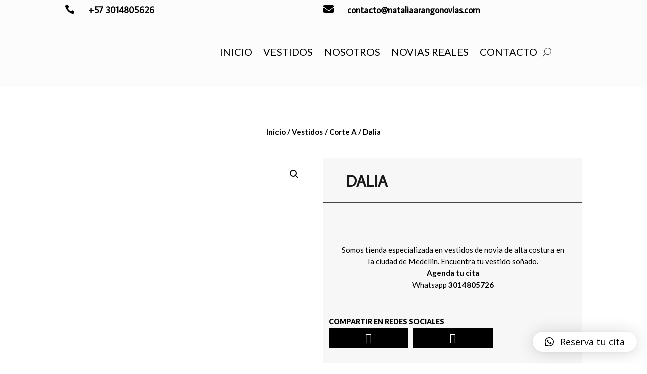

--- FILE ---
content_type: text/html; charset=utf-8
request_url: https://www.google.com/recaptcha/api2/anchor?ar=1&k=6LcRysYZAAAAAOWwUAXh68mEYSkePOh0V9jvNXb6&co=aHR0cHM6Ly9uYXRhbGlhYXJhbmdvbm92aWFzLmNvbTo0NDM.&hl=en&v=PoyoqOPhxBO7pBk68S4YbpHZ&size=invisible&anchor-ms=20000&execute-ms=30000&cb=o4lxjhrohhyn
body_size: 48846
content:
<!DOCTYPE HTML><html dir="ltr" lang="en"><head><meta http-equiv="Content-Type" content="text/html; charset=UTF-8">
<meta http-equiv="X-UA-Compatible" content="IE=edge">
<title>reCAPTCHA</title>
<style type="text/css">
/* cyrillic-ext */
@font-face {
  font-family: 'Roboto';
  font-style: normal;
  font-weight: 400;
  font-stretch: 100%;
  src: url(//fonts.gstatic.com/s/roboto/v48/KFO7CnqEu92Fr1ME7kSn66aGLdTylUAMa3GUBHMdazTgWw.woff2) format('woff2');
  unicode-range: U+0460-052F, U+1C80-1C8A, U+20B4, U+2DE0-2DFF, U+A640-A69F, U+FE2E-FE2F;
}
/* cyrillic */
@font-face {
  font-family: 'Roboto';
  font-style: normal;
  font-weight: 400;
  font-stretch: 100%;
  src: url(//fonts.gstatic.com/s/roboto/v48/KFO7CnqEu92Fr1ME7kSn66aGLdTylUAMa3iUBHMdazTgWw.woff2) format('woff2');
  unicode-range: U+0301, U+0400-045F, U+0490-0491, U+04B0-04B1, U+2116;
}
/* greek-ext */
@font-face {
  font-family: 'Roboto';
  font-style: normal;
  font-weight: 400;
  font-stretch: 100%;
  src: url(//fonts.gstatic.com/s/roboto/v48/KFO7CnqEu92Fr1ME7kSn66aGLdTylUAMa3CUBHMdazTgWw.woff2) format('woff2');
  unicode-range: U+1F00-1FFF;
}
/* greek */
@font-face {
  font-family: 'Roboto';
  font-style: normal;
  font-weight: 400;
  font-stretch: 100%;
  src: url(//fonts.gstatic.com/s/roboto/v48/KFO7CnqEu92Fr1ME7kSn66aGLdTylUAMa3-UBHMdazTgWw.woff2) format('woff2');
  unicode-range: U+0370-0377, U+037A-037F, U+0384-038A, U+038C, U+038E-03A1, U+03A3-03FF;
}
/* math */
@font-face {
  font-family: 'Roboto';
  font-style: normal;
  font-weight: 400;
  font-stretch: 100%;
  src: url(//fonts.gstatic.com/s/roboto/v48/KFO7CnqEu92Fr1ME7kSn66aGLdTylUAMawCUBHMdazTgWw.woff2) format('woff2');
  unicode-range: U+0302-0303, U+0305, U+0307-0308, U+0310, U+0312, U+0315, U+031A, U+0326-0327, U+032C, U+032F-0330, U+0332-0333, U+0338, U+033A, U+0346, U+034D, U+0391-03A1, U+03A3-03A9, U+03B1-03C9, U+03D1, U+03D5-03D6, U+03F0-03F1, U+03F4-03F5, U+2016-2017, U+2034-2038, U+203C, U+2040, U+2043, U+2047, U+2050, U+2057, U+205F, U+2070-2071, U+2074-208E, U+2090-209C, U+20D0-20DC, U+20E1, U+20E5-20EF, U+2100-2112, U+2114-2115, U+2117-2121, U+2123-214F, U+2190, U+2192, U+2194-21AE, U+21B0-21E5, U+21F1-21F2, U+21F4-2211, U+2213-2214, U+2216-22FF, U+2308-230B, U+2310, U+2319, U+231C-2321, U+2336-237A, U+237C, U+2395, U+239B-23B7, U+23D0, U+23DC-23E1, U+2474-2475, U+25AF, U+25B3, U+25B7, U+25BD, U+25C1, U+25CA, U+25CC, U+25FB, U+266D-266F, U+27C0-27FF, U+2900-2AFF, U+2B0E-2B11, U+2B30-2B4C, U+2BFE, U+3030, U+FF5B, U+FF5D, U+1D400-1D7FF, U+1EE00-1EEFF;
}
/* symbols */
@font-face {
  font-family: 'Roboto';
  font-style: normal;
  font-weight: 400;
  font-stretch: 100%;
  src: url(//fonts.gstatic.com/s/roboto/v48/KFO7CnqEu92Fr1ME7kSn66aGLdTylUAMaxKUBHMdazTgWw.woff2) format('woff2');
  unicode-range: U+0001-000C, U+000E-001F, U+007F-009F, U+20DD-20E0, U+20E2-20E4, U+2150-218F, U+2190, U+2192, U+2194-2199, U+21AF, U+21E6-21F0, U+21F3, U+2218-2219, U+2299, U+22C4-22C6, U+2300-243F, U+2440-244A, U+2460-24FF, U+25A0-27BF, U+2800-28FF, U+2921-2922, U+2981, U+29BF, U+29EB, U+2B00-2BFF, U+4DC0-4DFF, U+FFF9-FFFB, U+10140-1018E, U+10190-1019C, U+101A0, U+101D0-101FD, U+102E0-102FB, U+10E60-10E7E, U+1D2C0-1D2D3, U+1D2E0-1D37F, U+1F000-1F0FF, U+1F100-1F1AD, U+1F1E6-1F1FF, U+1F30D-1F30F, U+1F315, U+1F31C, U+1F31E, U+1F320-1F32C, U+1F336, U+1F378, U+1F37D, U+1F382, U+1F393-1F39F, U+1F3A7-1F3A8, U+1F3AC-1F3AF, U+1F3C2, U+1F3C4-1F3C6, U+1F3CA-1F3CE, U+1F3D4-1F3E0, U+1F3ED, U+1F3F1-1F3F3, U+1F3F5-1F3F7, U+1F408, U+1F415, U+1F41F, U+1F426, U+1F43F, U+1F441-1F442, U+1F444, U+1F446-1F449, U+1F44C-1F44E, U+1F453, U+1F46A, U+1F47D, U+1F4A3, U+1F4B0, U+1F4B3, U+1F4B9, U+1F4BB, U+1F4BF, U+1F4C8-1F4CB, U+1F4D6, U+1F4DA, U+1F4DF, U+1F4E3-1F4E6, U+1F4EA-1F4ED, U+1F4F7, U+1F4F9-1F4FB, U+1F4FD-1F4FE, U+1F503, U+1F507-1F50B, U+1F50D, U+1F512-1F513, U+1F53E-1F54A, U+1F54F-1F5FA, U+1F610, U+1F650-1F67F, U+1F687, U+1F68D, U+1F691, U+1F694, U+1F698, U+1F6AD, U+1F6B2, U+1F6B9-1F6BA, U+1F6BC, U+1F6C6-1F6CF, U+1F6D3-1F6D7, U+1F6E0-1F6EA, U+1F6F0-1F6F3, U+1F6F7-1F6FC, U+1F700-1F7FF, U+1F800-1F80B, U+1F810-1F847, U+1F850-1F859, U+1F860-1F887, U+1F890-1F8AD, U+1F8B0-1F8BB, U+1F8C0-1F8C1, U+1F900-1F90B, U+1F93B, U+1F946, U+1F984, U+1F996, U+1F9E9, U+1FA00-1FA6F, U+1FA70-1FA7C, U+1FA80-1FA89, U+1FA8F-1FAC6, U+1FACE-1FADC, U+1FADF-1FAE9, U+1FAF0-1FAF8, U+1FB00-1FBFF;
}
/* vietnamese */
@font-face {
  font-family: 'Roboto';
  font-style: normal;
  font-weight: 400;
  font-stretch: 100%;
  src: url(//fonts.gstatic.com/s/roboto/v48/KFO7CnqEu92Fr1ME7kSn66aGLdTylUAMa3OUBHMdazTgWw.woff2) format('woff2');
  unicode-range: U+0102-0103, U+0110-0111, U+0128-0129, U+0168-0169, U+01A0-01A1, U+01AF-01B0, U+0300-0301, U+0303-0304, U+0308-0309, U+0323, U+0329, U+1EA0-1EF9, U+20AB;
}
/* latin-ext */
@font-face {
  font-family: 'Roboto';
  font-style: normal;
  font-weight: 400;
  font-stretch: 100%;
  src: url(//fonts.gstatic.com/s/roboto/v48/KFO7CnqEu92Fr1ME7kSn66aGLdTylUAMa3KUBHMdazTgWw.woff2) format('woff2');
  unicode-range: U+0100-02BA, U+02BD-02C5, U+02C7-02CC, U+02CE-02D7, U+02DD-02FF, U+0304, U+0308, U+0329, U+1D00-1DBF, U+1E00-1E9F, U+1EF2-1EFF, U+2020, U+20A0-20AB, U+20AD-20C0, U+2113, U+2C60-2C7F, U+A720-A7FF;
}
/* latin */
@font-face {
  font-family: 'Roboto';
  font-style: normal;
  font-weight: 400;
  font-stretch: 100%;
  src: url(//fonts.gstatic.com/s/roboto/v48/KFO7CnqEu92Fr1ME7kSn66aGLdTylUAMa3yUBHMdazQ.woff2) format('woff2');
  unicode-range: U+0000-00FF, U+0131, U+0152-0153, U+02BB-02BC, U+02C6, U+02DA, U+02DC, U+0304, U+0308, U+0329, U+2000-206F, U+20AC, U+2122, U+2191, U+2193, U+2212, U+2215, U+FEFF, U+FFFD;
}
/* cyrillic-ext */
@font-face {
  font-family: 'Roboto';
  font-style: normal;
  font-weight: 500;
  font-stretch: 100%;
  src: url(//fonts.gstatic.com/s/roboto/v48/KFO7CnqEu92Fr1ME7kSn66aGLdTylUAMa3GUBHMdazTgWw.woff2) format('woff2');
  unicode-range: U+0460-052F, U+1C80-1C8A, U+20B4, U+2DE0-2DFF, U+A640-A69F, U+FE2E-FE2F;
}
/* cyrillic */
@font-face {
  font-family: 'Roboto';
  font-style: normal;
  font-weight: 500;
  font-stretch: 100%;
  src: url(//fonts.gstatic.com/s/roboto/v48/KFO7CnqEu92Fr1ME7kSn66aGLdTylUAMa3iUBHMdazTgWw.woff2) format('woff2');
  unicode-range: U+0301, U+0400-045F, U+0490-0491, U+04B0-04B1, U+2116;
}
/* greek-ext */
@font-face {
  font-family: 'Roboto';
  font-style: normal;
  font-weight: 500;
  font-stretch: 100%;
  src: url(//fonts.gstatic.com/s/roboto/v48/KFO7CnqEu92Fr1ME7kSn66aGLdTylUAMa3CUBHMdazTgWw.woff2) format('woff2');
  unicode-range: U+1F00-1FFF;
}
/* greek */
@font-face {
  font-family: 'Roboto';
  font-style: normal;
  font-weight: 500;
  font-stretch: 100%;
  src: url(//fonts.gstatic.com/s/roboto/v48/KFO7CnqEu92Fr1ME7kSn66aGLdTylUAMa3-UBHMdazTgWw.woff2) format('woff2');
  unicode-range: U+0370-0377, U+037A-037F, U+0384-038A, U+038C, U+038E-03A1, U+03A3-03FF;
}
/* math */
@font-face {
  font-family: 'Roboto';
  font-style: normal;
  font-weight: 500;
  font-stretch: 100%;
  src: url(//fonts.gstatic.com/s/roboto/v48/KFO7CnqEu92Fr1ME7kSn66aGLdTylUAMawCUBHMdazTgWw.woff2) format('woff2');
  unicode-range: U+0302-0303, U+0305, U+0307-0308, U+0310, U+0312, U+0315, U+031A, U+0326-0327, U+032C, U+032F-0330, U+0332-0333, U+0338, U+033A, U+0346, U+034D, U+0391-03A1, U+03A3-03A9, U+03B1-03C9, U+03D1, U+03D5-03D6, U+03F0-03F1, U+03F4-03F5, U+2016-2017, U+2034-2038, U+203C, U+2040, U+2043, U+2047, U+2050, U+2057, U+205F, U+2070-2071, U+2074-208E, U+2090-209C, U+20D0-20DC, U+20E1, U+20E5-20EF, U+2100-2112, U+2114-2115, U+2117-2121, U+2123-214F, U+2190, U+2192, U+2194-21AE, U+21B0-21E5, U+21F1-21F2, U+21F4-2211, U+2213-2214, U+2216-22FF, U+2308-230B, U+2310, U+2319, U+231C-2321, U+2336-237A, U+237C, U+2395, U+239B-23B7, U+23D0, U+23DC-23E1, U+2474-2475, U+25AF, U+25B3, U+25B7, U+25BD, U+25C1, U+25CA, U+25CC, U+25FB, U+266D-266F, U+27C0-27FF, U+2900-2AFF, U+2B0E-2B11, U+2B30-2B4C, U+2BFE, U+3030, U+FF5B, U+FF5D, U+1D400-1D7FF, U+1EE00-1EEFF;
}
/* symbols */
@font-face {
  font-family: 'Roboto';
  font-style: normal;
  font-weight: 500;
  font-stretch: 100%;
  src: url(//fonts.gstatic.com/s/roboto/v48/KFO7CnqEu92Fr1ME7kSn66aGLdTylUAMaxKUBHMdazTgWw.woff2) format('woff2');
  unicode-range: U+0001-000C, U+000E-001F, U+007F-009F, U+20DD-20E0, U+20E2-20E4, U+2150-218F, U+2190, U+2192, U+2194-2199, U+21AF, U+21E6-21F0, U+21F3, U+2218-2219, U+2299, U+22C4-22C6, U+2300-243F, U+2440-244A, U+2460-24FF, U+25A0-27BF, U+2800-28FF, U+2921-2922, U+2981, U+29BF, U+29EB, U+2B00-2BFF, U+4DC0-4DFF, U+FFF9-FFFB, U+10140-1018E, U+10190-1019C, U+101A0, U+101D0-101FD, U+102E0-102FB, U+10E60-10E7E, U+1D2C0-1D2D3, U+1D2E0-1D37F, U+1F000-1F0FF, U+1F100-1F1AD, U+1F1E6-1F1FF, U+1F30D-1F30F, U+1F315, U+1F31C, U+1F31E, U+1F320-1F32C, U+1F336, U+1F378, U+1F37D, U+1F382, U+1F393-1F39F, U+1F3A7-1F3A8, U+1F3AC-1F3AF, U+1F3C2, U+1F3C4-1F3C6, U+1F3CA-1F3CE, U+1F3D4-1F3E0, U+1F3ED, U+1F3F1-1F3F3, U+1F3F5-1F3F7, U+1F408, U+1F415, U+1F41F, U+1F426, U+1F43F, U+1F441-1F442, U+1F444, U+1F446-1F449, U+1F44C-1F44E, U+1F453, U+1F46A, U+1F47D, U+1F4A3, U+1F4B0, U+1F4B3, U+1F4B9, U+1F4BB, U+1F4BF, U+1F4C8-1F4CB, U+1F4D6, U+1F4DA, U+1F4DF, U+1F4E3-1F4E6, U+1F4EA-1F4ED, U+1F4F7, U+1F4F9-1F4FB, U+1F4FD-1F4FE, U+1F503, U+1F507-1F50B, U+1F50D, U+1F512-1F513, U+1F53E-1F54A, U+1F54F-1F5FA, U+1F610, U+1F650-1F67F, U+1F687, U+1F68D, U+1F691, U+1F694, U+1F698, U+1F6AD, U+1F6B2, U+1F6B9-1F6BA, U+1F6BC, U+1F6C6-1F6CF, U+1F6D3-1F6D7, U+1F6E0-1F6EA, U+1F6F0-1F6F3, U+1F6F7-1F6FC, U+1F700-1F7FF, U+1F800-1F80B, U+1F810-1F847, U+1F850-1F859, U+1F860-1F887, U+1F890-1F8AD, U+1F8B0-1F8BB, U+1F8C0-1F8C1, U+1F900-1F90B, U+1F93B, U+1F946, U+1F984, U+1F996, U+1F9E9, U+1FA00-1FA6F, U+1FA70-1FA7C, U+1FA80-1FA89, U+1FA8F-1FAC6, U+1FACE-1FADC, U+1FADF-1FAE9, U+1FAF0-1FAF8, U+1FB00-1FBFF;
}
/* vietnamese */
@font-face {
  font-family: 'Roboto';
  font-style: normal;
  font-weight: 500;
  font-stretch: 100%;
  src: url(//fonts.gstatic.com/s/roboto/v48/KFO7CnqEu92Fr1ME7kSn66aGLdTylUAMa3OUBHMdazTgWw.woff2) format('woff2');
  unicode-range: U+0102-0103, U+0110-0111, U+0128-0129, U+0168-0169, U+01A0-01A1, U+01AF-01B0, U+0300-0301, U+0303-0304, U+0308-0309, U+0323, U+0329, U+1EA0-1EF9, U+20AB;
}
/* latin-ext */
@font-face {
  font-family: 'Roboto';
  font-style: normal;
  font-weight: 500;
  font-stretch: 100%;
  src: url(//fonts.gstatic.com/s/roboto/v48/KFO7CnqEu92Fr1ME7kSn66aGLdTylUAMa3KUBHMdazTgWw.woff2) format('woff2');
  unicode-range: U+0100-02BA, U+02BD-02C5, U+02C7-02CC, U+02CE-02D7, U+02DD-02FF, U+0304, U+0308, U+0329, U+1D00-1DBF, U+1E00-1E9F, U+1EF2-1EFF, U+2020, U+20A0-20AB, U+20AD-20C0, U+2113, U+2C60-2C7F, U+A720-A7FF;
}
/* latin */
@font-face {
  font-family: 'Roboto';
  font-style: normal;
  font-weight: 500;
  font-stretch: 100%;
  src: url(//fonts.gstatic.com/s/roboto/v48/KFO7CnqEu92Fr1ME7kSn66aGLdTylUAMa3yUBHMdazQ.woff2) format('woff2');
  unicode-range: U+0000-00FF, U+0131, U+0152-0153, U+02BB-02BC, U+02C6, U+02DA, U+02DC, U+0304, U+0308, U+0329, U+2000-206F, U+20AC, U+2122, U+2191, U+2193, U+2212, U+2215, U+FEFF, U+FFFD;
}
/* cyrillic-ext */
@font-face {
  font-family: 'Roboto';
  font-style: normal;
  font-weight: 900;
  font-stretch: 100%;
  src: url(//fonts.gstatic.com/s/roboto/v48/KFO7CnqEu92Fr1ME7kSn66aGLdTylUAMa3GUBHMdazTgWw.woff2) format('woff2');
  unicode-range: U+0460-052F, U+1C80-1C8A, U+20B4, U+2DE0-2DFF, U+A640-A69F, U+FE2E-FE2F;
}
/* cyrillic */
@font-face {
  font-family: 'Roboto';
  font-style: normal;
  font-weight: 900;
  font-stretch: 100%;
  src: url(//fonts.gstatic.com/s/roboto/v48/KFO7CnqEu92Fr1ME7kSn66aGLdTylUAMa3iUBHMdazTgWw.woff2) format('woff2');
  unicode-range: U+0301, U+0400-045F, U+0490-0491, U+04B0-04B1, U+2116;
}
/* greek-ext */
@font-face {
  font-family: 'Roboto';
  font-style: normal;
  font-weight: 900;
  font-stretch: 100%;
  src: url(//fonts.gstatic.com/s/roboto/v48/KFO7CnqEu92Fr1ME7kSn66aGLdTylUAMa3CUBHMdazTgWw.woff2) format('woff2');
  unicode-range: U+1F00-1FFF;
}
/* greek */
@font-face {
  font-family: 'Roboto';
  font-style: normal;
  font-weight: 900;
  font-stretch: 100%;
  src: url(//fonts.gstatic.com/s/roboto/v48/KFO7CnqEu92Fr1ME7kSn66aGLdTylUAMa3-UBHMdazTgWw.woff2) format('woff2');
  unicode-range: U+0370-0377, U+037A-037F, U+0384-038A, U+038C, U+038E-03A1, U+03A3-03FF;
}
/* math */
@font-face {
  font-family: 'Roboto';
  font-style: normal;
  font-weight: 900;
  font-stretch: 100%;
  src: url(//fonts.gstatic.com/s/roboto/v48/KFO7CnqEu92Fr1ME7kSn66aGLdTylUAMawCUBHMdazTgWw.woff2) format('woff2');
  unicode-range: U+0302-0303, U+0305, U+0307-0308, U+0310, U+0312, U+0315, U+031A, U+0326-0327, U+032C, U+032F-0330, U+0332-0333, U+0338, U+033A, U+0346, U+034D, U+0391-03A1, U+03A3-03A9, U+03B1-03C9, U+03D1, U+03D5-03D6, U+03F0-03F1, U+03F4-03F5, U+2016-2017, U+2034-2038, U+203C, U+2040, U+2043, U+2047, U+2050, U+2057, U+205F, U+2070-2071, U+2074-208E, U+2090-209C, U+20D0-20DC, U+20E1, U+20E5-20EF, U+2100-2112, U+2114-2115, U+2117-2121, U+2123-214F, U+2190, U+2192, U+2194-21AE, U+21B0-21E5, U+21F1-21F2, U+21F4-2211, U+2213-2214, U+2216-22FF, U+2308-230B, U+2310, U+2319, U+231C-2321, U+2336-237A, U+237C, U+2395, U+239B-23B7, U+23D0, U+23DC-23E1, U+2474-2475, U+25AF, U+25B3, U+25B7, U+25BD, U+25C1, U+25CA, U+25CC, U+25FB, U+266D-266F, U+27C0-27FF, U+2900-2AFF, U+2B0E-2B11, U+2B30-2B4C, U+2BFE, U+3030, U+FF5B, U+FF5D, U+1D400-1D7FF, U+1EE00-1EEFF;
}
/* symbols */
@font-face {
  font-family: 'Roboto';
  font-style: normal;
  font-weight: 900;
  font-stretch: 100%;
  src: url(//fonts.gstatic.com/s/roboto/v48/KFO7CnqEu92Fr1ME7kSn66aGLdTylUAMaxKUBHMdazTgWw.woff2) format('woff2');
  unicode-range: U+0001-000C, U+000E-001F, U+007F-009F, U+20DD-20E0, U+20E2-20E4, U+2150-218F, U+2190, U+2192, U+2194-2199, U+21AF, U+21E6-21F0, U+21F3, U+2218-2219, U+2299, U+22C4-22C6, U+2300-243F, U+2440-244A, U+2460-24FF, U+25A0-27BF, U+2800-28FF, U+2921-2922, U+2981, U+29BF, U+29EB, U+2B00-2BFF, U+4DC0-4DFF, U+FFF9-FFFB, U+10140-1018E, U+10190-1019C, U+101A0, U+101D0-101FD, U+102E0-102FB, U+10E60-10E7E, U+1D2C0-1D2D3, U+1D2E0-1D37F, U+1F000-1F0FF, U+1F100-1F1AD, U+1F1E6-1F1FF, U+1F30D-1F30F, U+1F315, U+1F31C, U+1F31E, U+1F320-1F32C, U+1F336, U+1F378, U+1F37D, U+1F382, U+1F393-1F39F, U+1F3A7-1F3A8, U+1F3AC-1F3AF, U+1F3C2, U+1F3C4-1F3C6, U+1F3CA-1F3CE, U+1F3D4-1F3E0, U+1F3ED, U+1F3F1-1F3F3, U+1F3F5-1F3F7, U+1F408, U+1F415, U+1F41F, U+1F426, U+1F43F, U+1F441-1F442, U+1F444, U+1F446-1F449, U+1F44C-1F44E, U+1F453, U+1F46A, U+1F47D, U+1F4A3, U+1F4B0, U+1F4B3, U+1F4B9, U+1F4BB, U+1F4BF, U+1F4C8-1F4CB, U+1F4D6, U+1F4DA, U+1F4DF, U+1F4E3-1F4E6, U+1F4EA-1F4ED, U+1F4F7, U+1F4F9-1F4FB, U+1F4FD-1F4FE, U+1F503, U+1F507-1F50B, U+1F50D, U+1F512-1F513, U+1F53E-1F54A, U+1F54F-1F5FA, U+1F610, U+1F650-1F67F, U+1F687, U+1F68D, U+1F691, U+1F694, U+1F698, U+1F6AD, U+1F6B2, U+1F6B9-1F6BA, U+1F6BC, U+1F6C6-1F6CF, U+1F6D3-1F6D7, U+1F6E0-1F6EA, U+1F6F0-1F6F3, U+1F6F7-1F6FC, U+1F700-1F7FF, U+1F800-1F80B, U+1F810-1F847, U+1F850-1F859, U+1F860-1F887, U+1F890-1F8AD, U+1F8B0-1F8BB, U+1F8C0-1F8C1, U+1F900-1F90B, U+1F93B, U+1F946, U+1F984, U+1F996, U+1F9E9, U+1FA00-1FA6F, U+1FA70-1FA7C, U+1FA80-1FA89, U+1FA8F-1FAC6, U+1FACE-1FADC, U+1FADF-1FAE9, U+1FAF0-1FAF8, U+1FB00-1FBFF;
}
/* vietnamese */
@font-face {
  font-family: 'Roboto';
  font-style: normal;
  font-weight: 900;
  font-stretch: 100%;
  src: url(//fonts.gstatic.com/s/roboto/v48/KFO7CnqEu92Fr1ME7kSn66aGLdTylUAMa3OUBHMdazTgWw.woff2) format('woff2');
  unicode-range: U+0102-0103, U+0110-0111, U+0128-0129, U+0168-0169, U+01A0-01A1, U+01AF-01B0, U+0300-0301, U+0303-0304, U+0308-0309, U+0323, U+0329, U+1EA0-1EF9, U+20AB;
}
/* latin-ext */
@font-face {
  font-family: 'Roboto';
  font-style: normal;
  font-weight: 900;
  font-stretch: 100%;
  src: url(//fonts.gstatic.com/s/roboto/v48/KFO7CnqEu92Fr1ME7kSn66aGLdTylUAMa3KUBHMdazTgWw.woff2) format('woff2');
  unicode-range: U+0100-02BA, U+02BD-02C5, U+02C7-02CC, U+02CE-02D7, U+02DD-02FF, U+0304, U+0308, U+0329, U+1D00-1DBF, U+1E00-1E9F, U+1EF2-1EFF, U+2020, U+20A0-20AB, U+20AD-20C0, U+2113, U+2C60-2C7F, U+A720-A7FF;
}
/* latin */
@font-face {
  font-family: 'Roboto';
  font-style: normal;
  font-weight: 900;
  font-stretch: 100%;
  src: url(//fonts.gstatic.com/s/roboto/v48/KFO7CnqEu92Fr1ME7kSn66aGLdTylUAMa3yUBHMdazQ.woff2) format('woff2');
  unicode-range: U+0000-00FF, U+0131, U+0152-0153, U+02BB-02BC, U+02C6, U+02DA, U+02DC, U+0304, U+0308, U+0329, U+2000-206F, U+20AC, U+2122, U+2191, U+2193, U+2212, U+2215, U+FEFF, U+FFFD;
}

</style>
<link rel="stylesheet" type="text/css" href="https://www.gstatic.com/recaptcha/releases/PoyoqOPhxBO7pBk68S4YbpHZ/styles__ltr.css">
<script nonce="0QS6OnTk0udUaQl4-HP6GQ" type="text/javascript">window['__recaptcha_api'] = 'https://www.google.com/recaptcha/api2/';</script>
<script type="text/javascript" src="https://www.gstatic.com/recaptcha/releases/PoyoqOPhxBO7pBk68S4YbpHZ/recaptcha__en.js" nonce="0QS6OnTk0udUaQl4-HP6GQ">
      
    </script></head>
<body><div id="rc-anchor-alert" class="rc-anchor-alert"></div>
<input type="hidden" id="recaptcha-token" value="[base64]">
<script type="text/javascript" nonce="0QS6OnTk0udUaQl4-HP6GQ">
      recaptcha.anchor.Main.init("[\x22ainput\x22,[\x22bgdata\x22,\x22\x22,\[base64]/[base64]/MjU1Ong/[base64]/[base64]/[base64]/[base64]/[base64]/[base64]/[base64]/[base64]/[base64]/[base64]/[base64]/[base64]/[base64]/[base64]/[base64]\\u003d\x22,\[base64]\\u003d\\u003d\x22,\x22KhAYw43Cm0/DusKzw4XCjcKhVh0jw65Nw6pjZnIyw5fDnjjCoMKpLF7CiDPCk0vCk8KNA1krL2gTwq3CtcOrOsKIwqXCjsKMFcKrY8OKdjbCr8ODD2HCo8OAAwdxw70/ZDA4wpFxwpAKKMObwokew4TCvsOKwpIEAFPCpGZ9CX7DtWHDusKHw6/DncOSIMOrwp7DtVhFw6ZTS8K7w5lud0XCgsKDVsKYwrc/[base64]/DlcKZWAfDly8CQ2hgCQIJwrN7wpkhwq1iw4twCTrCphDCk8K6wpsTw5Jsw5fCk2cOw5bCpRvDv8KKw4rCtlTDuR3CpcO5BTF6PcOXw5pdwqbCpcOwwq4zwqZ2w7YFWMOhwrnDpcKQGXDCnsO3wr0Nw67DiT48w7TDj8K0HlojUR/ChCNDb8OxS2zDhcKkwrzCkAnChcOIw4DCpsKcwoIcSMKgd8KWJMOHwrrDtE1CwoRWwqjCqXkzHsKEd8KHRRzCoFUqOMKFwqrDusOlDiM9M13CpH7CoGbCiUMAK8OyTMO7R2fCmEDDuS/DsH/DiMOkT8O2wrLCs8OfwrtoMBzDgcOCAMOSwo/Co8K/HcKhVSZxZlDDv8ORK8OvCnU8w6xzw4zDuyo6w6zDiMKuwr0xw4QwWnQ3HgxGwr5xwpnCn3srTcKNw47CvSItGBrDjhR7EMKAVMO9bzXDu8OYwoAcCMKLPiF4w4Ujw5/Dl8OuFTfDpWPDncKDOEwQw7DCtcK7w4vCn8OewrvCr3EPwpvCmxXCkMOjBHZWQzkEwqnCrcO0w4bCjcKMw5E7VgBjWWUiwoPCm3DDqErCqMOYw5XDhsKlcUzDgmXCqMOww5rDhcK1wo86HQbCsgobJC7Cr8O7JV/[base64]/dQliLsKKY8OQwr3Dq8KrwrEswqrDtGUKw5zDosKxw7JaG8OEU8KtYnLCr8ODAsKBwosaOX8nX8KBw7x8wqJyC8K2MMKow5/[base64]/CtiRjwqNYGcKWPmvDqcOPO8KJXw0rRCUgEMOSVDPCjcO+w4IgEmI5woPCjnFvwoDDhsO8YgIwTjJew71cwqnCkcKZw6nDjhLDhcOpIMOdwr/Dig7DknbDgi1kUMKuXmjDicKcR8O9wqRtwrHCvj/CsMKLwqR+w4Uywq/[base64]/[base64]/DscK2w6Row7kaw7xDwr7DkMKkNX4kw6F9wqjCsGfDgsKCI8OpE8KkwqfDhMKEMkU4wo8zHl0mOsKlw7DClS7Dv8K+woMuc8KrISAVw73DkGXDjjDCgHXCi8OSwrhhecO1wo7CjMKcdcKKwp9/w6DCmn7DmMONUcKOwrkBwrdmeWU+wpLCrcOYZnNtwpNNw7DCilZtw58iOx8+w5wxw7PDt8OwAVsLfQbDn8OXwp1EeMKUwqbDlsOYPMKNVsOhBMKSPBzCusKZwr/DscOWAQ0kY3XCkl5bwqHCkyTCiMOUEsOjHMOlfWdaCMKpwofDssOTw5dUMMOqdMKxa8OHBcK3wopswokmw5nCkkQjwpLDrlVXwovChBpHw5DDoFdRel9yTMKLw5M4NMKxDcOUQ8OjBcOTamEFwptMMj/Du8K/[base64]/[base64]/CtTt+w6Miw7QeNAIFw7R4QhrDoycnw6LDucKzXCBVwoBvw44mwoXCrT/ChznCkMOww7PDmMKgDg5GTsKRwpzDrRPDkRI1DMOUQMOPw5QBBsO+wp/CtMKgwqPDuMOOKRF4TzPDjEXCnMOywr7Chy01w4PCqMOiPXPCmsKNf8KrGcOXwo/[base64]/CpMKlwo1cwpXCjiHChcOsTBsQAl/[base64]/[base64]/HAUmwr8gQ8OQw5TDkShZMzQuSMOHwrrDpcKGMk/DmEHDpipOI8KOw7HDtMKiwpfDpWNrwp/[base64]/ClcKaw5BOBWrCgh3CvMKBwojCnDZTwpAAXcOzw5vCvcKuw43CrsKvO8ORKMKDw5/DkMOEwpHCmEDCjW4iw7fCuwTCk05jw7PCuAx4wrTDhRdMwoLDtnjDomzDnsKiOcO7GsKxTcKWw70rwrTDm1PCv8Orw6lUw4oIAlQQwrd8TUd/w6ZlwrJQwqJuwoHChcOwMsOowojDn8ObN8OIGQFHMcKMdjbDs1fCtRvCrcOeX8OzPcONw4oJw6rCiBPCk8Ogwr/DtcOZSHx1wokHwqnDncK4w58DQnA/SMOSezDDiMKnb2zDm8O6U8KicXnDpR0zWMKtw6rCkgPDl8OOazo5wrtZwpgtwoFPBh87w7pqw7zDpkR0K8OrbsK2wr9lcBogDUPDnS0ZwoLCpUHDpsKPNHfCs8OOcMO7w7TDocK8JsOWHcKQEW/Co8KwKg53wokGVMOYYcKswozDoGYOH0jCkEwrw6RawqgvPiU0QMKeV8OAwqYtw6YIw7VScsKVwpx+w5sobsKeC8KBwrY4w4jCtsOEZBcMOSjCm8O3worDksOrwozDusKOwr1JCV/DiMOBdMOhw4HCtSVLU8Kvw69hI0PCnMKgwr7DigrDuMKuLwXDsQ/CtUR4X8KOJCXDsMOGw5M0wr/Dpm4RIUM+E8Oewp0wa8OxwqxaRk3Cn8O3fUbDg8OHw4hSw6XDkMKqw7cPbCkzw6HCgTtEw6l2cg8Cw6rDjsKjw4HDk8KtwoYvwrLCpjc5wp7CucKIMsONw5NmdcOrIhzCuVjChsK8w7zCgFJDecOfw4URHlInYEXCusO/TynDscOpwoNJw6cEbG/DrjMxwoTDmsK+w4PCmsKhw4FlVGgGNXA6dwfCocOtV10hw7PCkBvCjEERwqUrwpIbwqLDlcO2woYJw7vCmsK9wrLDgBfDiTPDsQBgwrNuEUbClMOiw4rCpMK8w6zCpcO/[base64]/CvCxKworCoizCt8KGw7fDlWQswqIxw6FTw6bDmhvDlnbDiEfDiMKrKj3DhcKKwq/DlQYFwrwzfMKCwrJMO8KnB8ObwrjCmMKxdjPDtcOCw7lMw7Y9w4LClBIYZlfDp8KBw5DCkBM2UcO2wqfDjsKAdjXCo8Ohw59cD8Oqw4EqbMKXwok0J8KoUTPDpcK6YMKZNk7Dg3o7wqMFWiTCk8KAw57Ck8O+wr7CtsK2UxMIw5/[base64]/[base64]/Cv8K3Y8Onw7sewrwdwp0ZwqPDgMOlw4/DvMKzFsKpJWEVVXdafcOxw6tuw7skw5wcwpLCjWIuQ11ONcOfAcKoCQzCgsOZXX97wozDocOawobCgWPDtWPCmcKrwrfCoMKYw5EfwqLDlsOMw77DoR1lDMKIw7XDq8Kbw51yOMKpw53CgcOFwoUtCMOBByzCsUpmwqPCvsO/B0TDuAAGw6FycjtCbX7Cu8OaQTUKw4d3wq0LYCJKQUssw47DrcKDwqR6wrECNC8rbsK5LjgtKsO9wp3CgsO/GsOtccOpwonCjMKrI8OnH8Kgw5Y1wo0/wprCjcKUw6c9wrU6w57DhsK9PsKARMOCUjjDkcKzw7EFDEfChsOKEDfDjyHDqnDCiXwVfRPCkgvDj0dPOURZYsODLsOvwp11H0nCigJkI8K9dHx4wqMcwqzDmsKHNcKYwpjCr8KHw6FSw5dGHcK+EmDDucOSecKkw7/DkSfCmMOiwq49BMKsTjfCjcONP2hkGMOVw6TChwTDvsObBnMpwpnDp03Dr8OWwrnDhsOUcw7DhcKHwq7CuFPClEMaw7jDm8OtwqAgw70owrzCrMKBwoLDs1XDuMKRwpvDt1Bfwqlrw5Erw4nDksKvU8KYw5s2HMKPYcK8YkzCssKowo9Qw5zCkwfDmz84RU/Cozkvw4HDqzE8M3bCsi/CucOvQcKRwpZKXy3DhsKzJF4Pw5bCjcOMwoHCtMKkdsOCwqViDxjCrsKMYSAPw5rDlR3CjcKhw7/[base64]/[base64]/RcOgw5YWw5huFsOJw6JYw5zDvFdPKMO5VMK7EcKBMDXClsKeD0DCq8KnwojCglrChFdzbsOUwpHDhikiXF9CwpzCnsKPwogqw7E0wovCsgY8w7rDi8O8wogNAXbDk8KefUNsTF/[base64]/w5Q6w4/DlcKxwojDrAs6w6obN1vDuDofwoLCoRzCml05wpTDrF3DlCHCosK8w64nR8OBKcK1w5fDusK6X00ow73Dt8O6CS82fcKEWEjDt2ECw7XDthEBecO/[base64]/Dh8O3w5MJXBMnQHQTFglrw5vDg8ODwrzDs3MPQQ8Awr7ChyRsDMOIfGxZbMOGDGg3aw7ChsOAwowMP1DDh2/Dh1/[base64]/[base64]/CoMKiwqHDuSDCmQM5wowEZ3d2wq3CuRI/wpkXw7bCvMKnw7nCrsOjEFMIw5FvwqZ9FsKhYW/CsQjCjFhLw7LCssKKB8KRfiRTwoUWwpDCrhk/UDM6IyR/wpLCrMK0B8Oxw7PCtsK4FVg8KTUaD33Dgx3Dp8KaXF/CscONHcKAcMOhw7ckw7sfwoLCunRoBMOewokHcMOaw5LCs8OPE8OzdRDCqcOyMQDDhcK+EsOowpXCkU7CqMOjw6bDpHzCmjbCiV3Dgx0JwppXw542ZcKiwpoNUiZHwo/DsCrDlcOnbcKeNFbDn8O8w7HCoEcTwqE6XcO9w5UVwodEMsKIeMOgwolzMWgiGsO6w5tZZcKEw4XCnMOwJ8KROcOywrrCmG8gPyMEw6tvVX7DtwjDoHF6wq/Dp2R2UsObw7jDt8OZwp5fw7XCu0waMMKOScKTwo5hw57DnsOTwofCk8Klw5jCn8KRcUfCvl9hJcKeRktUfsKNPMKowozCmcOIMg/Dq0PDkVzDhRVVwqwUw5kZDcKVwq7DoV5UJnY8wp4YYRIcwonCmgU0w7s7woEqw6UrUsKdZlwBw4jDi23CpsKJwpHCicOFw5BEeg/DtXczw63DpsOGwp1xw5klwrLDv3vDgWbCgsO8QMKMwrYJUyV2ecO/fsKTc35Qf2ZDSMONDcOCc8Ouw5pEIgVswqHCh8OcTsOwPcOAwpXCvMKfw6jCikXDszIFUsOcdcK5esOdOcODG8Knw7g/wrB9w4jDksO2RRBQYsKNwoTCplbDh1p5NcKfTD0lIhLDhEYnDBjCiALDgcKTw5zCjRg/[base64]/WMOXw5fChMK3wqbCt2DCpyUYYRwWAMKxNMK9YcOGKcKIwrdBwqdUw7oqKcOAw4gNeMOEczFRV8OgwrIew4XCnQEecSFEw6FGwq/Cth5NwoLDm8OCaXc+PMKzAmXCoxLCrMKWTcOoK2jDqWHCnMK0f8Kywr0UwoPCo8KIClHCsMOrdWtcwr9+YivDt0rDuAPDnVHCnUJHw417w756w4hfw6wQwprDicO+UsKYeMKKwoPCm8ONwoxzacKVTV/CkcKKw5vDqsKCwokdZlvCiF7DqcODNCxcw4nCncKKTAzCjknCtCxhw4zDuMOfQBBmc20Lwpwbw4rCohcMw5pnK8OuwoYSwowhwpbCm1FHw64/w7DDgmt9QcKTY8OUQH3Di0EETMK+w6BRwqbCqA9LwqZowrAWYsKXw4AXwrrCosKnw74LXWjDpmTCucObNFPCkMK5DA/[base64]/D8OOwq/CvA7Ds8OGO8OMw617w58Jw79Vwq9lZVPCj20rwoNwacOqw68jD8K8bsKYFQ9iwoPDkxTCoQ7Chw3DlD/[base64]/DrcOPw4bDosOww6l6IMOxQlZJDsOVSHpxGCVtw5XDhy1YwpRqwqgUw6zDo1oUwqvCpC0mwpxiwo9laynDg8K3wr11w7hRHRxBw6lhw4PCicKzJS5UEWDDrV3Cj8KpwpbDrjoqw6Ynw4LDih3CjsKIw7XCmUQ3wopAw6FcdMKmwq/CryrDnmVpVTl+w6LCuSbDujrCgFN2wrDCnA3Csllvw7ggw67CvDPCtcKoXcKhwr7Dv8OOwrE5Oj5Lw7NFc8KdwrvCrknCl8OSw7AKwpXDncK2w5DCjSgZwr/Cl3sfYcOMNh13w6DDosOLw5DDuA53RMOkIsO3w4NuXsOFEHdFwox8XsOBw5RJw7Exw7HCpG4uw7HDucKIw5rCn8OKAhovTcOBChbDvE/DkQRdwoDCp8O0wpjDjhHCl8KLDV/CmcKIwr3CqcOcVifCsgfCl38TworDo8KfGsOUbcKNw7ECwpzCmcOvw7xUw7PDscOcw6LChwfCokl2bsKswrMceljCtsK9w7HDn8O0woDCj3fClcO/w5fDoTnDm8KUwrLCocK9w48tMgFEdsOOwqQjw49iAMObWAZydsO0IEbDo8OvN8KXw6XDgXnCiDogG1RYwr3DjgMqd3PCrMKNHivCjcODw7pSHVLCqjXDucO6w5gUw4jDpcOLbSnDvMOBw5EgWMKgwpHCscKWGgE/VlbDklEwwpFeA8K4e8OMwqAhw5kLw5jCncKWF8Kzw4k3wpDCk8O9w4V9wp7ClTDDhMKQUQJ6w7DChhA4bMKQOsOUwprCi8K8w7DCslDDocODU2Jhw7TDvk7CjFvDmE7Cr8KvwrUjwq/Cm8OJwrkKbDZBWcOkZBJRworCoA9qcEV+RMOPWsOAwpPDoA4WwofDvg5awrnDqMOjwp1LwqzCvWTCnGnCpcKpSMOVIMOSw7c8wop0wq/CuMO2a0ZMVj7CiMOcw753w7vCly88w5dANsKjwp7DicK+H8K8wqPDrMKhw4sww5V1PnFmwo8YECrCiVTCgsOZPXvCtWXDrTZ7I8OOwo7Dv0EfwpXDj8KhGE1Ww4fDhcKdYMKpJzHCixzCkxUHwqR5ZS3CrcOAw6Y1RHvDhR/DtMOuEk7Di8KSChRSBMK2LDRowqrCnsO4cWRMw7YhTAI2w5gxQSbDjMKDw7suZcOfw5TCocO7AFjCpMOZwrDDiTvDr8Kkw64Vw6BNKCvCt8OoBMO4emnCjcK3ET/Cj8O1w54qdjI3wrcVL3BfTsOIwpkhwprCn8OIw5decxvDnFNfwq8Lw6dXw61aw5NTw5fDu8Krw40MYMKUPQvDqsKMwo1wwq/Du3TDssOCw7gvH20Iw6PCgcKuw5FhGyoAw5HCqyTDo8OJcsOZw5TCl30Iwrk/wqRAwpXDrcOmw5NkRWjCmjzDggnCucK0dMKbw5gLw5nDgcKILD/Cpz7ChU/CqgHCmcK7QsK8R8KFJAzDpMK7w5TDmsOPesKswqbDvcO3bsOOBMKlf8KRw6cCTcKdOcOKw6TDjMK+w6Uuw7Z2wptVw7Unw57DssOXw4jCp8KcbxkOB15KdnNkwoMVw5nDtMKpw5PCp0LCi8ORZDUnwr4TLVULwp5JcGTDkx/[base64]/CrSLCuMO4w4VhwrxGIzLCn8Kwwq4bw7gnA8Kow7rDlMOiwp3CkhN3wq/CvMKbJsOdwpfDkMOsw7hcw6DDg8Kzw6E/wprCtMOlw6ZLw4/Ct0o9wq/ClMOLw4g/w4Mtw5c2LMONezzCjWnDh8Oyw5tFwoXDmMKqZgfDpcKUwo/CvnVQK8K4w5xLwozCiMKQKsOsHTHDhifCnC7CjD0tJ8OXYzDCoMOyw5I1wrpFXsKZwrPDuAfCtsO4d03CvVovVsK6c8KGG23CgATCukPDh0Yxe8KWwrvDtTNwEn9Pa0NrYkU1w5E5BVHDhBbDscO6w5HCtDNDZWbDmEQkIGbDiMOAwrMhYsK3e0IVwpRPeFt/w6XDsMKaw7rCiz5XwrFkdmADwq5nwpzCtQZVwq1xF8KbwoLCtMO8w6gWw41pE8KYwq7DpcKvYMO5wrnDs2PDtDjCgMOYwprCmRY1FA1DwpvDszbDjcKSNQ3ChQptw4jDnSjCo3IWw6txwrDDg8O6wpRMw5LCrUvDmsOAwqY2NVUhw6ofJsKIwq/CmGXDhkDCsh/Ct8O4wqd6worDlcKEwrHCqR1zT8OnwrjDpsKLwrobKE7DjsOuwrwWWMKHw5rChsOnw77DrsKow6jDoDfDhMKLwq5gw6p4woE3BcOLXsKQwq0dKcKFw4bDlMKywrQ+ZSYfWSjDtE3CsmvDjUrCk1UpYMKEdcO1GMKfZg1jw5UILS7Cjy/[base64]/[base64]/w4rCicOJwrdxwpvCrsOPwrlsw6fDpHnCk8OWwpzDtjhJYMKKw53DtnFBw55fecOuw6UmGsKtKwlKw7RcQsOMDFIpw4YUwrZxwo1PZjdfCkXDmsOdR1/CphIpwrnDlMKYw67CsWrDr33Ci8KXw4kqw5/[base64]/fMOfX8KkJMK5wrnCocKawoo8Q8Opa2Fpw6LCrMK6ckdQL2IhSWV6w6bCrGo0Ai8HVkTDvR/DiiXCmVw9wo/[base64]/CpsOMwoHDgcOtaG1qw57DmCArDiHChETDoypdw4XDszHChjUvbk/[base64]/ChSoZwrFeUCPDhC3DpAE2w7F6CD/DrSROwrBHw7FNB8KaOUNXw7QNdcO1NBoCw7duw7DCrU0Pw45rw71zw6TDgRh6NTpyE8KrTMKyFcKwWGUSRMOswq3CtsOlw58+EcKxCMKSw4HDgsOpJMOHw7fDvH58X8KwfEINdsKzwqB1YnbDnMKqwp1SVzBMwqFUXMOUwotCVcOvwqfDr1gRaUUjwpY8wpYLHGg/QMONf8Kdey3DhMOIwofCkEZVX8K8V0cxwoTDhMK1b8O8U8KswrxawrLCnh4YwpEZfAvDon0zwpsoBGzCksO/bhNTZlzCrcOraCTCnBfDiDJffCZ+wq/[base64]/DtsKVXDTDmcOCw5DCo1ZTwp8Jw6PDpDXDvsOTJcKEw7HDrcKJw6TDjH3Dn8O6w6JnXUjCjMKjwp3DrW9Jwo1jDyXDqB9wUsO+w4TDomd8w50pF1XDpMO+L0wgMEkkw6/Dp8ONW3vCvidHwrsIw4PCv8O7XMK0DsKSw4VUw4tQasKJwpLCj8O5ehTCoA7DrT0mw7XCuWVaSsK/an0JYURNw5jCoMKFGzdZAU/Dt8O2woZrwonCmcO/QcKKZMKqw7HDkSJhPQTDqy4ew706w5zDvsK1Q2tyw6/CllFyw47Cl8OMKcO1W8K1Uihjw5DDtmnCtl3CjG9QZMK0w691Zi4WwodBYS/DvTQVb8KHwpTCmjdSw6DCtBHChMOBwpPDpjnDusKpJ8KNw5TCvTfDlcKOwpHCkhzClwp2wqsSwrQ/P1PCusOfw6PDi8OjT8KBEQ3CkcOwRQUpwp4uRS7Dty/Cr0ofNMOfch7DjlrCvcKWwrnCnsKbfVYxw6/Dt8K6wqJKwrwdwqnCtw7CksO6wpdsw6Vew4dSwrRIL8KdJ0LDmcOWwozDsMKbCcKLw4DCvEoEL8K7eE/DuCJge8KJe8O/wqNKA3lrwopqwrTCv8O+HU/DusKZJ8O3W8Otw7LCuAFedMK0wrJWMHLChzLCpzzDkcK/woUQKjHCpMKswpDCrQVoYMO8wqrCjMKTekXDs8OjwogqIl9zw4EWw4/DmcKNOMKXwozDgsKawoIuwq9dwplQwpfDosKPU8K5XGDClMOxXxV4bkDCthY0Zj/CrMORQ8KswrJQw4hfw5kuw4XCp8Kew71/wq7DvcO5w6Juw6rCrcO8wq87Z8OEN8K5JMOBBFNeMzbCsMO8I8Onw4HDgMKLw4vCoTw8w4nCijszNnLDqlLDkg3Dp8OBdCPDlcOJHzNCw4nDlMO9w4RnVsK6wqFzwpstw74wNRA2MMK/wpxRwozCqHbDicKwCSzCij3DicKdwrRHSVBsPSrCt8OvI8KbP8KwfcOuw7Exwp/DosOMAsORwqJGPsKTPFHDlSVpwqDCscOSw60CwoXCuMKEwrtcXsKYW8KACsKldMOpJyTDtSp8w5NmwozDiyZbwpfCvcK8wpDDrQgtXsKlw586UBoLw719w4tuCcK/[base64]/[base64]/w6zCpMKMw4osf3RCXMOJWivCrsOrNC4ew7sEwo3DncOYw77CmsOewpHCoi9Kw6/[base64]/CmsOeecK+CmXCuMKEwo3Dkh3DvTHDr8Ksw6IzMMOKcQ46dMKeaMKYLMKqblE8NMOrwpgIHyXCusKPecOMw6kpwolKQSh1w61vwrTDs8OjLcKlwrlMw5PDssKpwpfCjV0kXsKMwqrDvl/CmcKWw7I5wr5ewqrCu8OUw7TCkxZkw4Ngwp4Ow7nCgB/DuHBEG2NfHcOUwpMBHsO+w6rDt2LDssOMw7VJYMK4SH3Cv8KNDz8zEBonwqQ+wr1iY3rDj8ODVmrDvsKuAFkgwpNDL8OSw4vDlT7CrVPDinbDscKSw57Dv8OYTsKHbl7Dv25/wptMaMONw4ITw68rJsOdGCTDn8K6TsKgw7/DjsKOXUcYKsKZwoTDgnZ+wq/[base64]/DpsOzGsKywoXChxzCngtVWsK+G3lCLcKaw7hIw79EwpPCi8OyFgZSw6bCmgfDh8KzNBt7w7XCmBDCpsOxwpvCpHLCqRk/DGDCgAgQCcK9wovCkBXCucOCMHvCrRVBO1J7VsK/[base64]/wqxFwpVtw5/DgTnCi8Oaw5tnwpUgw73DlnVzG3HDhwzCuW13E08aTcKKwopvaMO2wpXCj8KLOsOTwonCrcO2OTlSRSnDh8K3w40TYATDnU4xPggXAsKUIi/CiMOow5YHRCVrQwzCpMKNDMKCAMKvwoPDisOiLhXDg0jDvgowwqnDoMONeH3CmRVbOmzCjXUcw48/TMOvOjjCrC/DlsKNCX0RCQfCpA4+wo0Hfldzwo8AwrJlSFTDsMKmwqjDk3F/WMKFZ8OmasOFTR0yNcKdbcKXwq4Gwp3CqSF2ayHDoiJlG8KeMSVPFw89PFYEHg3CmHTDk3bDtjIew7wow4Z3Y8KIFlp3BMOpw6vCl8O1w6zCrmZUw54bXsKbYMOYUnnDgEx5w5xUL3LDmi3CscOSw7rCrHp2YzzDsHJhLsOTwqx/CiUieWlPDEkQNmvCnV7CjsKEJBjDoirDhzTCgwDDhBHDo37Cg2rDnsKqLMK1G27DksOiWg8rMQF6WDbCmH8TTgNzR8Obw5DDvcOtO8OTbsOoDsKKXxg/[base64]/wo3DpTTCmcO3AsODHSTDvCIswq7ClzHCvjkofsKwwq/DhSrCusKuKMKEaFcpX8Oxw70fBTHDmz/[base64]/[base64]/[base64]/[base64]/[base64]/DiRTCh8K6wonCqUFrOmszwo7DnXPCr8OKw7JPw5p6w6HDjcKkwqA5cCzCpcK8wqoPwpRvwqjCkcKlw4TCgE1rcTJWw5pDLVwUdg/DlcKdwpttVUJoZksKw77Ct0LCtj/DnhbDvnzDq8KNQ2kAw5fDvF5Dw7/CqMKbCiXDosKUb8KfwpI0XMK2w6VYLz/DoG3CjmfDikVBwrB+w7x7esKuw7siwqZcLh19w6jCqhTDkVopw6pgey/CucKKbCkBwo4vVMO2FsOowprCs8KxPUcmwrVPwqM6K8ODw4I/[base64]/CgRvDv0Jzw6LCk8OBw6EJwqfDjlrDnlTDpSVBZGsaC8KwUMOUSMOqw5sBwpIaNCTDlG06w4tICH3DhsOYwpsCRsOtwpM/TVpLwpB3w7c1Q8OCOxfDmkEwacOFKjcITMKKwoAUw5fDpMO3TQbDtynDszDCscOKEwXCvMOww4XDolnCo8OrwrjDlyxMw5/CnsOQYgFMwp1vwrgJI0zDtGZSYsOowrRuwo/CoSxqwpV+XMOPU8Kww6bCjMKawrjCqnYjw7F9wo7CpsOPwrbDqkrDjMOgEcKLwqLCkCJULVYyCSnCgsKqwoBOw4NUwrQzC8KCOcKNwpvDqBHCpg0Ow7JlJE7DpsOOwolJdV5vEsOWwrA4R8KEVUdMwqNAwotDLRvCqMO3w5nCqcOuPwpww53Di8Odw4/DuTXCj3LDi0/DosKQwooHwr8xw6fCoDTCjBBZwrclRgrDmMKTEzDDp8KnEB3CrMKOfsOGUVbDnsKrw6PCpXlnKsOmw6rCigJzw7dYwqTDqC05w4V2ah5rN8ONwoJYw4MAwqdoBncBwrxtwqBAFzttAsO5w6HDq2BGw6JxVgsaMkbDrMKLw49/ZsKZD8OaL8O5A8KCwrTClRovw4zCk8K7BcKaw7NjW8O6ASAIU0tiw7R5wrdrBcO/JAPDiF8pCMOmwpnDr8Khw5o6KSDDkcObXWxudMKEwpDCkMO0w7fDusOww5bCosKAw7TCs2hBV8Kswr8vcwwxw4LDv13Dq8Ojw5fCocOjYsKXw7/CqcKDwqzDjgtKwrt0QcOVwqklwrRtw4jCr8OPBFbDlE/DgAF+wqEjDMOiwoTDpMK+XcOlw77CkMKfw4B+ESrDlsK7wpvCrMKNO1rDu21gwoDDoiEAw47Cl3zCnkUEW1JcB8OWIXRgVm7Dm2fCvcOWwoPCj8OGJ2TCuW3DozISSizCp8Oyw6xRw7oCwqlZwoEpaBTCkCXDoMOCfsKOP8K/VWYFwq/CoXNWwp3CqXTDvMOQQcO7aF3CjcOdwrbDtcKMw4gJw4DCjMOIwqTCgHx5woVPOWjDrcKyw4TCqcK9ZgkeGTodwqsUa8KNwopiOsOdwqvDn8O7wr3DmsKew5BHw6rDo8OTw6dsw6powo/Ci1EHV8KgelxqwqLCvMODwrBGwpkFw7rDpSUBQsK/HcKCM107BnF1P148Xy7DsRnDpC/CrsKKwr43wpDDmMOlRmMddQUDwpdpAsOewq3DqsOfwoFXYMOOw5R1Z8OWwqgjacOxEmXCisOvURbCsMO5Hh4mC8Onw5lyaClqL1vDisKzHVYGBGTChFQ3w53Dt1VUwrTCp0bDgD9Ww5bCjcO6Yy3CmMOrSMKbw5dyQcOGwp58w5Rvwr/CgMOFwqQQei3DusOFVyg9w5DDrTpuOsKQC1rCmhI7OUnCp8KIa2zDtMOJw4R/wofCmMKuEsO5ZinDlsOuCFJ/ZVUPBMKXDFcSwo9mAcOcwqPCknxmcknCkS/[base64]/CjFPDgMKCFEQua8OtSsOjS38QCHvCpMOKAcKHw4opZMK8wrllw4ZUwoBhOMKpwrzCicKqwpsnI8OTP8OEYRLDpsKswozDm8OHwo7Co3FFGcK9wrrChXQ/w5TCsMOxU8K9w77CoMKfFUBFw7vDkhglwojDk8KrelFLSsOxFWPDm8O8wqbCjxhCHMOJCWDDlcOgawMhHcOgZ0sQw47ChVNSw5A2IirDncK/wqnDpsOLw5vDucOhL8Oyw4HCrsKKbcORw6XDtsKLwrvDt30NN8OZwqvDtMOFw5sBTzoBaMOew43DiRFuw5ljw7LDnFV4wr/Dv2HCnsKDw5fDgcOBwrrCtcKDeMOBAcK3RcOkw5IPwpdyw4pcw73Cm8Ozw4sqZ8KKYWvCmiDCukbDh8KnwpfDunzCgMKLKD1eV3rCtQvDhMKvHcOnHyDCosKiNC8JfsO7XWDChsKPLcOjwrpJQVg9w7TCssOywrXCrFgAwqrDgsOIaMK7fsK/ADrDnWxldirDmHfCgD3DgDEywpFwI8Ojw5tcA8OsRsKyIsOcwrFJKB/DksK2w6tUF8OxwoNAwpPCk0d3w7vDnStoRmJ9Bw7DksK/wrBWw7rDs8OTw74iw7TDvBdww7xKTcO+PMOebcKqwqjCvsK+FTLDmk83wrYRwqhLwro8w7cAPsO/w7nDlWckQMKwHkTCrsOTGnnDkRhudXTCrR3DtV7CrcKtwpI/w7dNDiHCqTAewqHCqMKgw41TecKcRxjDnBfDocOjwpw7fsOhwr94RMOQw7XCpMK+w6PCpcKDwq5cw5EjSsOvwpYpwp/CgyRKMcOtw6vCsw4owrfCocO5AAcAw45/wqXCmcKGwoYQZcKDwooZwrjDgcOpC8KCP8Oaw541Ii7CvMOow71NDzDCnEbCgSlNw4TCgW4QwqDCmcOxG8K2CSExwpnDpsKLB2LDucKIDU7DoW/Dlh/DhiIiXMO+FsK5eMKGw7ppw4hMwqfDr8OEw7fCpC/Co8OywrQ5w67DmXnDs2RJOT8hHDTCs8Kowq4mDcOSwqhWwoIJwq9BX8KGw63CkMODaStpCcONwpBDw7zCsyNeHsOLQH/Cs8OSGsKIfcO1w7pMwpNMZcO9H8OoC8OXw6PCmcKywo3CrsO1OnPCosK/wposw6LDpUhBwpV+wrbDhT02wojCq0pmwpnDlcK9GA8CNsKAw6ZiF1LDrBPDusKrwr0ww4zCtATDn8KRw4VUSQsUwok1w63Ci8KsAMKtwovDrcK6w5AYw5zCpMO0wqsXNcKFwpIOw6XCpSglNxk5w7/[base64]/w7nCnyvCpMOREsOPw6MRWyzDvg7CksOMw4/Ck8KFw4DCqWnCmcK0woMRUcKhQ8KETF4zw5xbw7w5ZH13LsOsXh/Dly7CtsKzaj/CkHXDu28dH8Oewo3CgMOFw6B8w6UNw7p0XcKqfsOHUcKEwqkLJ8KWw4cwGT/Ct8KFMcKLwqHClcOsCMKsE37DsWBqwpl1ExnDmTQTNMOfwrnDm1zCjyheLcOma0vCkyvCgcOPa8OiwpjDlngDJcOENcKNwrMIwpTDmnfDuBohw4jDnsKEVMOjF8Ouw5Ziwp5Ld8KFEiklw7EPAALDpMK/w79LBMKtwpPDnx50LcOpwpbCp8Ouw5LDv38RfcKAEMKHwos5CU8Rw4RDwrvDlsKIwqEZTgPCognDlcKew6h0wq1/[base64]/Cli3CnMKUXsKKXcOJw6nCscOtEMKnwr/[base64]/CkHPDpsOEw7tKLmbDuXbCssOpwpsEwqbDuHnDlQULwrvDuQLCm8O3Qmx9HHXDgwTDmMOhwonCssKzaVPCtHTDhcK4asOgw5vCrzpnw6coFcKNQhh0TcOAw5cFwqHDlWoCZsKTGS1Xw4DDkMKUwoXDtsKZwpbCoMKswqwvE8KkwqhTwpfCgMKyNUYkw4/DnMOHwo3Cn8KeHMKhw6c0Cldqw6RRwqEUBk1ww64KHMKJwrkqIQXDgy92RWTCo8KMw5fDnMOKw6NPOx7CtlbCrjHDssKHDSzCnh/DpcK/w7pewrXDvMKIXMKFwok0BUxUwoLDisKbXCJ/PcO0VcOxA2LDjsOFwpNGC8O7STA0wqnCpsOIdcOMw77ChkLCok0jSy1hWHzDl8KdwqvCv0UCTMOjA8Ocw4jDksONMcOQw4shPMOtwqo/wo9two3CrMK7JMKbwpnDqsKuB8Odw5nDgMO2w5nDv1LDtTZswq1LK8Ofwr7CkMKSP8KIw4bDucO3HhInw4TDqcOTDsO2dcKLwqoGUsOnGcKJw7JBc8K4STNcwrrCs8OFFhFfDMKuwpPDvRZWXBfChcOXR8OhTGkHZmnDjcKJDD1GRW4wF8K2VV3Dg8K/TcKeNcO4wr3CpcOZeR7DsUxgw5/DlcOnw7LCo8ORWBfDmVDDlcOiwr4kbwnCrMOYw7TCjcK1KcKgw70jOVDCoE1PIDPDpcOKEADDjkTDnEB4w6ZqfBvCnlInw7DCqg58wozCj8Kmw7/CpCrDtsK3w6V8w4XDrMKqw4QFw7ZswqbChyXCp8OZYmkvcMOXCzMoR8Ofwo/CvcKDw4jDnMKew4HCn8KMUX3Dv8O8wonDp8KuJEwsw6tFDhRRFcOgMsOMZcKtwr1Kw5VhFQwgw6rDmwETwpVww7PClgFGwp7ChMOQw7/Cvg13dnJWXX3CpsOcFlkFw50sDsKUw6x7fsOxA8KiwrHDtHDDscOiw7XCiyVJwpjDgSnCj8K3RsK5w4DCljNew4FvPsOIw5NiL2DCi21dSMOmwpTDksOSw77CpCAkwr0hByXDpBPCllvDnMOqQAM9w7LDvMOnw6/Ct8KHwo7Cp8OTLSrDvMKlw7vDvEQxwpjCsm/[base64]/Cu8OVw5QZw5FvKMKGwr3DskPDqjgMw5l6w4BKwoPCl2scE2BzwoZRw5DCu8OHc2onK8KlwpwZR0sCw6siw5MwLAoLwojCiAzDi0w6FMKTQTvCqsO9M1FjA2rDqsOUwoXCiSEia8OJw6bCgy5WAHfDpA/Dimp5wqBONcObw7HCrsKbIQcmw5PCoQzCiBMqwrMEwoHCsn48PTs+wrfDg8KUAMKaJAHCoWzCjsKowpbDvkB/acKxNkLDhD3DqsO7wpxoGxTClcKGNDo/[base64]/CnMKDw43DshvDiEkBDcKaLALCk3/CqMKLw7oEfsKdMxs4YsKcw63CmHHDpsKcAsKEwrfDvcKHwo0DdxnClW/[base64]/Dv8KuTCg3w7wXw7MXMMOSB2I4wpsNw6DDpsOsdgwFDcORwrbDtMOPwr7Dm00vBsOUNcKdfQA5Wk/[base64]/CgsKcwpvCqMOhT8KBacKzEsKEQUvDk8OEFwgpwosENcOWw6tfwo/Di8KHaQ11wp5lcMKpOMOgGQbDsTPDucKBDsKFVsOpZ8OdVXdgwrd0wol9wr9rfMOEwqrCkkPDvcKOw4TCv8KCw6DCjMK/w6vCtMKgw67DhxAxS3ZLLcKFwp4PfCjCjSXDqBXCnMKCIcK1w6IhI8K0LcKFd8KybjpgDcOuUUotLUfDhw/DnGFjPcOXwrfDrsOaw65NIVjDoQEfw7HDhE7CqhpAw73DqMKiTWfDs0nCl8KhdU/DjSzCkcOrIMKMdsK8w7/Cu8K8wo0QwqrDtMKXYnnChwDCoVnCj2c9w5/DvGxPSX4rLcOJQMKvw4jCocKCBMOqw4wodcKuw6LDu8KYw4zCgcKcwrvCj2LChCrCqBRSLnjCgj7CihXDv8OLJ8KUIG4PICnCkcONMmnDscORw7/DisOiIj80wqLDlADDssK5w51mw58sMcKRJcOlccK0JXfDpUPCvMOtC3h7w49Zwpxww5/DingjbGs8GcOpw4FGZGvCocKvXsO8N8OBw5AFw4/DkCPCmGnDkz7DuMKlHsKeQ158Ai5mJcKAUsOcL8O/H0hCw4zCtFPDjcOWQMKlwrzCtcOxwppDRMOmwqHCpifCjMKtwrrCswdXwrFZw6rCgsK+w7TCmEHDuhgAwp/CpcKHwpgkwrXDsxU+wrbClm5taMO3FMOPw6dxw7tCw5DCtMKQNAlEw65/w67CukbDtFPDqUPDu0U3w6FaTsKfG0PDjB8BXUBXXsKwwpzDhSN7wpzDnsO5w7zClkRFGXYywqbDgnDDnB8LFAMFYsKpwps8XsO5w7/CnicONsOSwp/DvcK6S8O7AMOHwppiScO3JTxwT8Kow5HDnMKXwolLw4sUTVrCqiPDvcKow43DqcOjAydjWUY+FkfDrWTCiHXDvDtbwqzCon/CuyTCvMK6w5MAwrYDM0dhbsOLw6/DpyMMwpHCjA9cwrjCn3Uaw4ciwoRwwrMiwrfCp8OdCsK/wotGRX1lwonDqG3CvsKtYF9PwpfCnDM6AMKFeHo1IBgaEsO1wr/Cv8KQV8KGw4bDhTnDoV/Cq3MNwozCuhzDnwrDhMOTcEM9wprDpQHDnwPCtsK2RAQVe8KSw75ncCXClsKUwo3DmcK5fcOxwoMeb14cZwnDuwDCnMOrTMKzT03Dr19HL8OawolXw4AgwpTCnMOKw4rCiMKMJ8KHeTHCoMKZwp/CrQA8w6g1ScKzwqZKXsOhbGHDuk3Cj3IHF8KwZH/DpcKrwrfCoDvCojfCpcKhXUJGwo/CrTHChF/CrAh4N8OUGMO0P2PCo8KNwrDDgsKOSQrCk0klH8OHN8OPwoxaw5TCsMOYL8Kbw47Cg3LCmQHCi0oMXsK4XhAow5vCggFITcKkwr/Ci2DCrA8Rwq9RwpozE3zCo0/DpRDDvyXDlFDDrTjCt8OtwowPwrV7wofCsj5MwqsAw6bCv2fCp8OFw5bDk8OhesO5w75IICRdw6zCusOJw5ktw7LCssKKETDDkx3DrEnDmcOAYcKew7hjwqkHwps3w6NYw6AzwqjCo8KMLcO7wp3DosKXScK6T8K+MMKEVcO2w47ClVApw6EwwpYZwoHDiFnDjEPCnS/Dv2nDmAbCpB8uRm85wrHCshfDvMKNATMdNxrDqMKJRT/DgSvDgDjDr8OB\x22],null,[\x22conf\x22,null,\x226LcRysYZAAAAAOWwUAXh68mEYSkePOh0V9jvNXb6\x22,0,null,null,null,1,[21,125,63,73,95,87,41,43,42,83,102,105,109,121],[1017145,797],0,null,null,null,null,0,null,0,null,700,1,null,0,\[base64]/76lBhnEnQkZnOKMAhnM8xEZ\x22,0,0,null,null,1,null,0,0,null,null,null,0],\x22https://nataliaarangonovias.com:443\x22,null,[3,1,1],null,null,null,1,3600,[\x22https://www.google.com/intl/en/policies/privacy/\x22,\x22https://www.google.com/intl/en/policies/terms/\x22],\x22v90+XWBD2ngmO8X1QIuxRqUavKqTVtS+giOxCQIP7Ik\\u003d\x22,1,0,null,1,1769057754276,0,0,[156,234],null,[118,177],\x22RC-YOGEcDMgMPu7ow\x22,null,null,null,null,null,\x220dAFcWeA7qnXZ9S6EIaMEYjxTOAvh1gRYsUFqGP-mGrgCTCcwylr5i8PDmddqhNVWrxleq86J1BZKt9GFIV55_oXCKZDTwcFuq3A\x22,1769140554086]");
    </script></body></html>